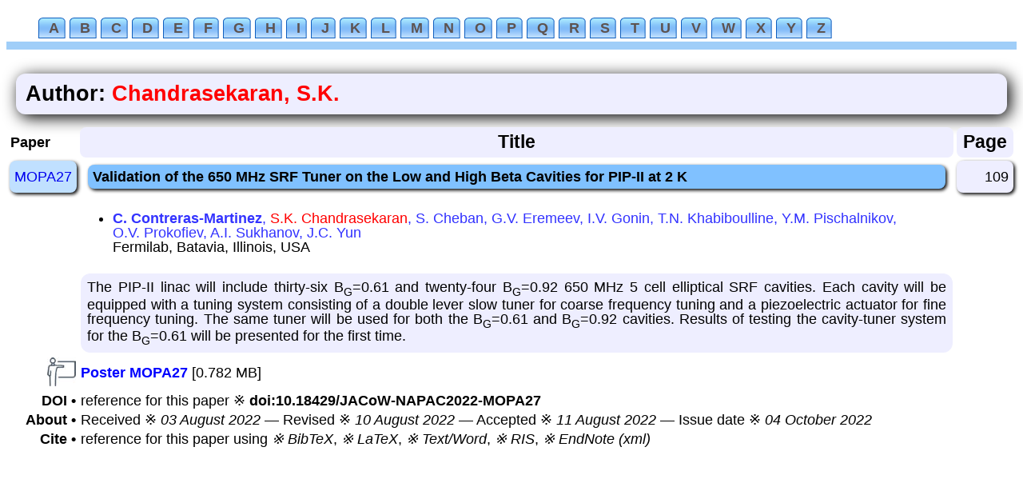

--- FILE ---
content_type: text/html
request_url: http://napac2022.vrws.de/html/auth0147.htm
body_size: 1929
content:
<!DOCTYPE html>
<html lang="en">
<head>
  <meta http-equiv="Content-Type" content="text/html; charset=utf-8" />
  <meta name="keywords" content="conference, proceedings" />
  <meta name="generator" content="copyright 2003-2022 Generated by JPSP version v=34.9=©21 Oct 2022 vrws on 2022-12-07 at 17:59" />
  <meta name="generator" content="JPSP script name »H:/JACoW/JPSP/spmsbatch.pl« modification date »Mon Nov 28 13:57:17 2022«" />
  <meta name="author" content="volker rw schaa@gsi de" />
  <link rel="stylesheet" href="confproc.css" />
  <link rel="shortcut icon" href="../im0ges/favicon.ico" />
  <link rel="icon" href="../im0ges/favicon_ani.gif" type="image/gif" />
  <script src="xbt.js"></script>
  <script src="Hyphenator.js"></script>
  <script src="en.js"></script>
  <script type="text/javascript">Hyphenator.config({remoteloading : false}); Hyphenator.run();</script>
  <title>NAPAC2022 - List of Authors (Chandrasekaran, S.K.)</title>
</head>

<body class="debug">
<br />
<div id="Menu">
  <ul>
    <li><a href="auth1.htm#A" target="left"><span>A</span></a></li>
    <li><a href="auth1.htm#B" target="left"><span>B</span></a></li>
    <li><a href="auth1.htm#C" target="left"><span>C</span></a></li>
    <li><a href="auth1.htm#D" target="left"><span>D</span></a></li>
    <li><a href="auth1.htm#E" target="left"><span>E</span></a></li>
    <li><a href="auth1.htm#F" target="left"><span>F</span></a></li>
    <li><a href="auth1.htm#G" target="left"><span>G</span></a></li>
    <li><a href="auth1.htm#H" target="left"><span>H</span></a></li>
    <li><a href="auth1.htm#I" target="left"><span>I</span></a></li>
    <li><a href="auth1.htm#J" target="left"><span>J</span></a></li>
    <li><a href="auth1.htm#K" target="left"><span>K</span></a></li>
    <li><a href="auth1.htm#L" target="left"><span>L</span></a></li>
    <li><a href="auth1.htm#M" target="left"><span>M</span></a></li>
    <li><a href="auth1.htm#N" target="left"><span>N</span></a></li>
    <li><a href="auth1.htm#O" target="left"><span>O</span></a></li>
    <li><a href="auth1.htm#P" target="left"><span>P</span></a></li>
    <li><a href="auth1.htm#Q" target="left"><span>Q</span></a></li>
    <li><a href="auth1.htm#R" target="left"><span>R</span></a></li>
    <li><a href="auth1.htm#S" target="left"><span>S</span></a></li>
    <li><a href="auth1.htm#T" target="left"><span>T</span></a></li>
    <li><a href="auth1.htm#U" target="left"><span>U</span></a></li>
    <li><a href="auth1.htm#V" target="left"><span>V</span></a></li>
    <li><a href="auth1.htm#W" target="left"><span>W</span></a></li>
    <li><a href="auth1.htm#X" target="left"><span>X</span></a></li>
    <li><a href="auth1.htm#Y" target="left"><span>Y</span></a></li>
    <li><a href="auth1.htm#Z" target="left"><span>Z</span></a></li>
 </ul>
</div>
<br />
<span class="sessionheader">Author: <span class="author_se">Chandrasekaran, S.K. </span></span>
<table class="tabledef">
    <tr class="tablerow">
        <th class="papercodehead">Paper</th>
        <th class="papertitlehead">Title</th>
        <th class="papernumberhead">Page</th>
    </tr>
    <tr class="tablerow" id="MOPA27">
        <td class="papkey"><a class="papkey-hov" href="../papers/mopa27.pdf" onmouseover="XBT(this, {text: ' Size of PDF file: 0.678 MB ', className: 'xbtooltip'})" target="pdf">MOPA27</a></td>
        <td class="paptitle">Validation of the 650 MHz SRF Tuner on the Low and High Beta Cavities for PIP-II at 2 K</td>
        <td class="pappage">109</td>
    </tr>
    <tr class="tablerow">
        <td>&nbsp;</td>
        <td><ul>
                <li><span class="author_cl"><strong>C.&nbsp;Contreras-Martinez</strong>, <span class="author_se">S.K.&nbsp;Chandrasekaran</span>, S.&nbsp;Cheban, G.V.&nbsp;Eremeev, I.V.&nbsp;Gonin, T.N.&nbsp;Khabiboulline, Y.M.&nbsp;Pischalnikov, O.V.&nbsp;Prokofiev, A.I.&nbsp;Sukhanov, J.C.&nbsp;Yun</span><br />
                       Fermilab, Batavia, Illinois, USA</li>
        </ul></td>
        <td>&nbsp;</td>
    </tr>
    <tr class="tablerow">
        <td>&nbsp;</td>
        <td>
        <span class="abstract hyphenate jtext" lang="en">The PIP-II linac will include thirty-six B<sub>G</sub>=0.61 and twenty-four B<sub>G</sub>=0.92 650 MHz 5 cell elliptical SRF cavities. Each cavity will be equipped with a tuning system consisting of a double lever slow tuner for coarse frequency tuning and a piezoelectric actuator for fine frequency tuning. The same tuner will be used for both the B<sub>G</sub>=0.61 and B<sub>G</sub>=0.92 cavities. Results of testing the cavity-tuner system for the B<sub>G</sub>=0.61 will be presented for the first time.</span>
        </td>
        <td>&nbsp;</td>
    </tr>
    <tr class="tablerow">
        <td class="postericon">
           <img alt="poster icon" src="../im0ges/poster-icon.jpg" />
        </td>
        <td>
           <a class="posterslide-wb" href="../posters/mopa27_poster.pdf" target="pdf">Poster MOPA27</a> [0.782 MB]
        </td>
        <td>&nbsp;</td>
    </tr>
    <tr class="tablerow">
    	  <td class="exp">DOI &bull;</td>
        <td>reference for this paper 
              &#8251; <a class="exp" href="https://doi.org/10.18429/JACoW-NAPAC2022-MOPA27" target="exp">doi:10.18429/JACoW-NAPAC2022-MOPA27</a>
        </td>
        <td>&nbsp;</td>
    </tr>
    <tr class="tablerow">
    	  <td class="exp">About &bull;</td>
        <td>Received&nbsp;&#8251;&nbsp;<i>03&nbsp;August&nbsp;2022</i> — Revised&nbsp;&#8251;&nbsp;<i>10&nbsp;August&nbsp;2022</i> — Accepted&nbsp;&#8251;&nbsp;<i>11&nbsp;August&nbsp;2022</i> — Issue&nbsp;date&nbsp;&#8251;&nbsp;<i>04&nbsp;October&nbsp;2022</i></td>
    </tr>
    <tr class="tablerow">
    	  <td class="exp">Cite &bull;</td>
        <td>reference for this paper using 
              <a class="exp-wb" href="../export/MOPA27-bib.htm" target="exp">&#8251; BibTeX</a>, 
              <a class="exp-wb" href="../export/MOPA27-tex.htm" target="exp">&#8251; LaTeX</a>, 
              <a class="exp-wb" href="../export/MOPA27-txt.htm" target="exp">&#8251; Text/Word</a>, 
              <a class="exp-wb" href="../export/MOPA27-ris.htm" target="exp">&#8251; RIS</a>, 
              <a class="exp-wb" href="../export/MOPA27.xml" target="exp">&#8251; EndNote (xml)</a>
        </td>
        <td>&nbsp;</td>
    </tr>
    <tr class="sprr">
        <td colspan="3">&nbsp;</td>
    </tr>
</table>
</body>

</html>
